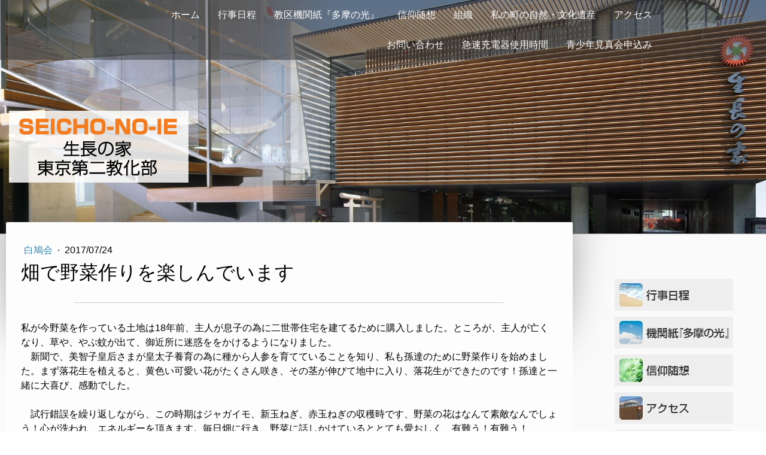

--- FILE ---
content_type: text/html; charset=UTF-8
request_url: https://www.sni-tokyo2.jp/2017/07/24/%E7%95%91%E3%81%A7%E9%87%8E%E8%8F%9C%E4%BD%9C%E3%82%8A%E3%82%92%E6%A5%BD%E3%81%97%E3%82%93%E3%81%A7%E3%81%84%E3%81%BE%E3%81%99/
body_size: 12008
content:
<!DOCTYPE html>
<html lang="ja-JP"><head>
    <meta charset="utf-8"/>
    <link rel="dns-prefetch preconnect" href="https://u.jimcdn.com/" crossorigin="anonymous"/>
<link rel="dns-prefetch preconnect" href="https://assets.jimstatic.com/" crossorigin="anonymous"/>
<link rel="dns-prefetch preconnect" href="https://image.jimcdn.com" crossorigin="anonymous"/>
<link rel="dns-prefetch preconnect" href="https://fonts.jimstatic.com" crossorigin="anonymous"/>
<meta name="viewport" content="width=device-width, initial-scale=1"/>
<meta http-equiv="X-UA-Compatible" content="IE=edge"/>
<meta name="description" content=""/>
<meta name="robots" content="index, follow, archive"/>
<meta property="st:section" content=""/>
<meta name="generator" content="Jimdo Creator"/>
<meta name="twitter:title" content="畑で野菜作りを楽しんでいます"/>
<meta name="twitter:description" content="私が今野菜を作っている土地は18年前、主人が息子の為に二世帯住宅を建てるために購入しました。ところが、主人が亡くなり、草や、やぶ蚊が出て、御近所に迷惑ををかけるようになりました。"/>
<meta name="twitter:card" content="summary_large_image"/>
<meta property="og:url" content="https://www.sni-tokyo2.jp/2017/07/24/%E7%95%91%E3%81%A7%E9%87%8E%E8%8F%9C%E4%BD%9C%E3%82%8A%E3%82%92%E6%A5%BD%E3%81%97%E3%82%93%E3%81%A7%E3%81%84%E3%81%BE%E3%81%99/"/>
<meta property="og:title" content="畑で野菜作りを楽しんでいます"/>
<meta property="og:description" content="私が今野菜を作っている土地は18年前、主人が息子の為に二世帯住宅を建てるために購入しました。ところが、主人が亡くなり、草や、やぶ蚊が出て、御近所に迷惑ををかけるようになりました。"/>
<meta property="og:type" content="article"/>
<meta property="og:locale" content="ja_JP"/>
<meta property="og:site_name" content="生長の家東京第二教化部"/>
<meta name="twitter:image" content="https://image.jimcdn.com/cdn-cgi/image//app/cms/storage/image/path/s617dc48373e8e3fc/image/i43580e898d8f5805/version/1521420714/image.jpg"/>
<meta property="og:image" content="https://image.jimcdn.com/cdn-cgi/image//app/cms/storage/image/path/s617dc48373e8e3fc/image/i43580e898d8f5805/version/1521420714/image.jpg"/>
<meta property="og:image:width" content="1600"/>
<meta property="og:image:height" content="900"/>
<meta property="og:image:secure_url" content="https://image.jimcdn.com/cdn-cgi/image//app/cms/storage/image/path/s617dc48373e8e3fc/image/i43580e898d8f5805/version/1521420714/image.jpg"/>
<meta property="article:published_time" content="2017-07-24 09:50:00"/>
<meta property="article:tag" content="shirohatokai"/><title>畑で野菜作りを楽しんでいます - 生長の家東京第二教化部</title>
<link rel="shortcut icon" href="https://u.jimcdn.com/cms/o/s617dc48373e8e3fc/img/favicon.ico?t=1521431279"/>
    <link rel="alternate" type="application/rss+xml" title="ブログ" href="https://www.sni-tokyo2.jp/rss/blog"/>    
<link rel="canonical" href="https://www.sni-tokyo2.jp/2017/07/24/畑で野菜作りを楽しんでいます/"/>

        <script src="https://assets.jimstatic.com/ckies.js.7c38a5f4f8d944ade39b.js"></script>

        <script src="https://assets.jimstatic.com/cookieControl.js.b05bf5f4339fa83b8e79.js"></script>
    <script>window.CookieControlSet.setToOff();</script>

    <style>html,body{margin:0}.hidden{display:none}.n{padding:5px}#cc-website-title a {text-decoration: none}.cc-m-image-align-1{text-align:left}.cc-m-image-align-2{text-align:right}.cc-m-image-align-3{text-align:center}</style>

        <link href="https://u.jimcdn.com/cms/o/s617dc48373e8e3fc/layout/dm_10b28faed3a0aa9067d2aa6b033693fe/css/layout.css?t=1528676993" rel="stylesheet" type="text/css" id="jimdo_layout_css"/>
<script>     /* <![CDATA[ */     /*!  loadCss [c]2014 @scottjehl, Filament Group, Inc.  Licensed MIT */     window.loadCSS = window.loadCss = function(e,n,t){var r,l=window.document,a=l.createElement("link");if(n)r=n;else{var i=(l.body||l.getElementsByTagName("head")[0]).childNodes;r=i[i.length-1]}var o=l.styleSheets;a.rel="stylesheet",a.href=e,a.media="only x",r.parentNode.insertBefore(a,n?r:r.nextSibling);var d=function(e){for(var n=a.href,t=o.length;t--;)if(o[t].href===n)return e.call(a);setTimeout(function(){d(e)})};return a.onloadcssdefined=d,d(function(){a.media=t||"all"}),a};     window.onloadCSS = function(n,o){n.onload=function(){n.onload=null,o&&o.call(n)},"isApplicationInstalled"in navigator&&"onloadcssdefined"in n&&n.onloadcssdefined(o)}     /* ]]> */ </script>     <script>
// <![CDATA[
onloadCSS(loadCss('https://assets.jimstatic.com/web.css.0732c147b7adfbb7c932a67d78765812.css') , function() {
    this.id = 'jimdo_web_css';
});
// ]]>
</script>
<link href="https://assets.jimstatic.com/web.css.0732c147b7adfbb7c932a67d78765812.css" rel="preload" as="style"/>
<noscript>
<link href="https://assets.jimstatic.com/web.css.0732c147b7adfbb7c932a67d78765812.css" rel="stylesheet"/>
</noscript>
    <script>
    //<![CDATA[
        var jimdoData = {"isTestserver":false,"isLcJimdoCom":false,"isJimdoHelpCenter":false,"isProtectedPage":false,"cstok":"ca444e16b18263caa99668daf72e11c2432936b3","cacheJsKey":"495dd7b2cb9be42dc4b9ed1241f4ab3142c94f8c","cacheCssKey":"495dd7b2cb9be42dc4b9ed1241f4ab3142c94f8c","cdnUrl":"https:\/\/assets.jimstatic.com\/","minUrl":"https:\/\/assets.jimstatic.com\/app\/cdn\/min\/file\/","authUrl":"https:\/\/a.jimdo.com\/","webPath":"https:\/\/www.sni-tokyo2.jp\/","appUrl":"https:\/\/a.jimdo.com\/","cmsLanguage":"ja_JP","isFreePackage":false,"mobile":false,"isDevkitTemplateUsed":true,"isTemplateResponsive":true,"websiteId":"s617dc48373e8e3fc","pageId":1284809964,"packageId":2,"shop":{"deliveryTimeTexts":{"1":"\u304a\u5c4a\u3051\u65e5\u6570\uff1a1~3\u65e5","2":"\u304a\u5c4a\u3051\u65e5\u6570\uff1a3~5\u65e5","3":"\u304a\u5c4a\u3051\u65e5\u6570\uff1a5~8\u65e5"},"checkoutButtonText":"\u8cfc\u5165","isReady":false,"currencyFormat":{"pattern":"\u00a4#,##0","convertedPattern":"$#,##0","symbols":{"GROUPING_SEPARATOR":",","DECIMAL_SEPARATOR":".","CURRENCY_SYMBOL":"\uffe5"}},"currencyLocale":"ja_JP"},"tr":{"gmap":{"searchNotFound":"\u5165\u529b\u3055\u308c\u305f\u4f4f\u6240\u306f\u5b58\u5728\u3057\u306a\u3044\u304b\u3001\u898b\u3064\u3051\u308b\u3053\u3068\u304c\u3067\u304d\u307e\u305b\u3093\u3067\u3057\u305f\u3002","routeNotFound":"\u30eb\u30fc\u30c8\u304c\u8a08\u7b97\u3067\u304d\u307e\u305b\u3093\u3067\u3057\u305f\u3002\u76ee\u7684\u5730\u304c\u9060\u3059\u304e\u308b\u304b\u660e\u78ba\u3067\u306f\u306a\u3044\u53ef\u80fd\u6027\u304c\u3042\u308a\u307e\u3059\u3002"},"shop":{"checkoutSubmit":{"next":"\u6b21\u3078","wait":"\u304a\u5f85\u3061\u304f\u3060\u3055\u3044"},"paypalError":"\u30a8\u30e9\u30fc\u304c\u767a\u751f\u3057\u307e\u3057\u305f\u3002\u518d\u5ea6\u304a\u8a66\u3057\u304f\u3060\u3055\u3044\u3002","cartBar":"\u30b7\u30e7\u30c3\u30d4\u30f3\u30b0\u30ab\u30fc\u30c8\u3092\u78ba\u8a8d","maintenance":"\u7533\u3057\u8a33\u3054\u3056\u3044\u307e\u305b\u3093\u3001\u30e1\u30f3\u30c6\u30ca\u30f3\u30b9\u4e2d\u306e\u305f\u3081\u4e00\u6642\u7684\u306b\u30b7\u30e7\u30c3\u30d7\u304c\u5229\u7528\u3067\u304d\u307e\u305b\u3093\u3002\u3054\u8ff7\u60d1\u3092\u304a\u304b\u3051\u3057\u7533\u3057\u8a33\u3054\u3056\u3044\u307e\u305b\u3093\u304c\u3001\u304a\u6642\u9593\u3092\u3042\u3051\u3066\u518d\u5ea6\u304a\u8a66\u3057\u304f\u3060\u3055\u3044\u3002","addToCartOverlay":{"productInsertedText":"\u30ab\u30fc\u30c8\u306b\u5546\u54c1\u304c\u8ffd\u52a0\u3055\u308c\u307e\u3057\u305f","continueShoppingText":"\u8cb7\u3044\u7269\u3092\u7d9a\u3051\u308b","reloadPageText":"\u66f4\u65b0"},"notReadyText":"\u3053\u3061\u3089\u306e\u30b7\u30e7\u30c3\u30d7\u306f\u73fe\u5728\u6e96\u5099\u4e2d\u306e\u305f\u3081\u3054\u5229\u7528\u3044\u305f\u3060\u3051\u307e\u305b\u3093\u3002\u30b7\u30e7\u30c3\u30d7\u30aa\u30fc\u30ca\u30fc\u306f\u4ee5\u4e0b\u3092\u3054\u78ba\u8a8d\u304f\u3060\u3055\u3044\u3002https:\/\/help.jimdo.com\/hc\/ja\/articles\/115005521583","numLeftText":"\u73fe\u5728\u3053\u306e\u5546\u54c1\u306f {:num} \u307e\u3067\u8cfc\u5165\u3067\u304d\u307e\u3059\u3002","oneLeftText":"\u3053\u306e\u5546\u54c1\u306e\u5728\u5eab\u306f\u6b8b\u308a1\u70b9\u3067\u3059"},"common":{"timeout":"\u30a8\u30e9\u30fc\u304c\u767a\u751f\u3044\u305f\u3057\u307e\u3057\u305f\u3002\u5f8c\u307b\u3069\u518d\u5b9f\u884c\u3057\u3066\u304f\u3060\u3055\u3044\u3002"},"form":{"badRequest":"\u30a8\u30e9\u30fc\u304c\u767a\u751f\u3057\u307e\u3057\u305f\u3002\u5f8c\u307b\u3069\u6539\u3081\u3066\u304a\u8a66\u3057\u304f\u3060\u3055\u3044\u3002"}},"jQuery":"jimdoGen002","isJimdoMobileApp":false,"bgConfig":{"id":38695364,"type":"picture","options":{"fixed":true},"images":[{"id":4686899964,"url":"https:\/\/image.jimcdn.com\/cdn-cgi\/image\/\/app\/cms\/storage\/image\/path\/s617dc48373e8e3fc\/backgroundarea\/i6cadcf1058774d5c\/version\/1528420454\/image.jpg","altText":"","focalPointX":99.5859375,"focalPointY":50.700431034482761560866492800414562225341796875}]},"bgFullscreen":null,"responsiveBreakpointLandscape":767,"responsiveBreakpointPortrait":480,"copyableHeadlineLinks":false,"tocGeneration":false,"googlemapsConsoleKey":false,"loggingForAnalytics":false,"loggingForPredefinedPages":false,"isFacebookPixelIdEnabled":false,"userAccountId":"2e3c7984-1707-4df6-9f4f-69ac9f66ee7c"};
    // ]]>
</script>

     <script> (function(window) { 'use strict'; var regBuff = window.__regModuleBuffer = []; var regModuleBuffer = function() { var args = [].slice.call(arguments); regBuff.push(args); }; if (!window.regModule) { window.regModule = regModuleBuffer; } })(window); </script>
    <script src="https://assets.jimstatic.com/web.js.58bdb3da3da85b5697c0.js" async="true"></script>
    <script src="https://assets.jimstatic.com/at.js.62588d64be2115a866ce.js"></script>

<style type="text/css">
/*<![CDATA[*/

@media (min-width: 960px){
.jtpl-content {
    width: 74%;
    float: left;
    margin: -20px 10px 0;
}
.jtpl-sidebar {
    float: right;
    width: 24%;
}
}

div#content_area h2 {
  background-color:#f5f5f5;
  margin:0 0 20px 0;
  padding:32px 0 32px 20px;
  border-left:solid 5px #f37d1e;
}
div#content_area h3 {
  margin:0 0 20px 0;
  border-bottom:solid 1px #f37d1e;
}
body.cc-page-index div#content_area h3 {
   border:none;
   margin:0;
}

div#content_area table {
  border-collapse:collapse;
}
div#content_area table tr {
  border-bottom:solid 1px #aaa;   
}
div#content_area table tr:nth-child(even) {
background: #F9F9F9;
}
div#content_area　table tr:nth-child(odd) {
background: #F0FAE2;
}
div#content_area table tr td {
 padding-left:10px;   
}
div#content_area table tr td:first-child {
 border-right:dotted 1px #aaa;   
}
.j-static-page h2, .j-module h2 {
  font-size:2.3rem;   
}

body.cc-page-index a img,div#sidebar a img {  
    -webkit-transition: 0.3s ease-in-out;  
       -moz-transition: 0.3s ease-in-out;  
         -o-transition: 0.3s ease-in-out;  
            transition: 0.3s ease-in-out;  
}  
body.cc-page-index a:hover img,div#sidebar a:hover img {  
    opacity: 0.4;  
    filter: alpha(opacity=60);  
}   

body.cc-page-index a:hover img.nohov,div#sidebar a:hover img.nohov,div.cc-m-image-container figure a img {
    opacity: 1.0 !important;
    filter: alpha(opacity=100) !important;  
}

/*]]>*/
</style>

    
</head>

<body class="body cc-page cc-page-blog j-m-gallery-styles j-m-video-styles j-m-hr-styles j-m-header-styles j-m-text-styles j-m-emotionheader-styles j-m-htmlCode-styles j-m-rss-styles j-m-form-styles j-m-table-styles j-m-textWithImage-styles j-m-downloadDocument-styles j-m-imageSubtitle-styles j-m-flickr-styles j-m-googlemaps-styles j-m-blogSelection-styles j-m-comment-styles-disabled j-m-jimdo-styles j-m-profile-styles j-m-guestbook-styles j-m-promotion-styles j-m-twitter-styles j-m-hgrid-styles j-m-shoppingcart-styles j-m-catalog-styles j-m-product-styles-disabled j-m-facebook-styles j-m-sharebuttons-styles j-m-formnew-styles-disabled j-m-callToAction-styles j-m-turbo-styles j-m-spacing-styles j-m-googleplus-styles j-m-dummy-styles j-m-search-styles j-m-booking-styles j-m-socialprofiles-styles j-footer-styles cc-pagemode-default cc-content-parent" id="page-1284809964">

<div id="cc-inner" class="cc-content-parent">
  <!-- _main.sass -->
  <input type="checkbox" id="jtpl-navigation__checkbox" class="jtpl-navigation__checkbox"/><div class="jtpl-main cc-content-parent">

    <!-- _background-area.sass -->
    <div class="jtpl-background-area" background-area="fullscreen"></div>
    <!-- END _background-area.sass -->

    <!-- _header.sass -->
    <header class="jtpl-header" background-area="stripe" background-area-default=""><div class="jtpl-topbar">

        <!-- _navigation.sass -->
        <nav class="jtpl-navigation navigation-colors navigation-alignment" data-dropdown="true"><div data-container="navigation"><div class="j-nav-variant-nested"><ul class="cc-nav-level-0 j-nav-level-0"><li id="cc-nav-view-1278349764" class="jmd-nav__list-item-0"><a href="/" data-link-title="ホーム">ホーム</a></li><li id="cc-nav-view-1280265364" class="jmd-nav__list-item-0"><a href="/gyouji/" data-link-title="行事日程">行事日程</a></li><li id="cc-nav-view-1280267964" class="jmd-nav__list-item-0"><a href="/tamanohikari/" data-link-title="教区機関紙『多摩の光』">教区機関紙『多摩の光』</a></li><li id="cc-nav-view-1347573164" class="jmd-nav__list-item-0"><a href="http://ashikabi.cocolog-nifty.com/blog/" data-link-title="信仰随想" target="_blank" rel="nofollow">信仰随想</a></li><li id="cc-nav-view-1284807364" class="jmd-nav__list-item-0 j-nav-has-children"><a href="/組織/" data-link-title="組織">組織</a><span data-navi-toggle="cc-nav-view-1284807364" class="jmd-nav__toggle-button"></span><ul class="cc-nav-level-1 j-nav-level-1"><li id="cc-nav-view-1284807464" class="jmd-nav__list-item-1"><a href="/jimukyoku/" data-link-title="教化部">教化部</a></li><li id="cc-nav-view-1284817864" class="jmd-nav__list-item-1"><a href="/souaikai/" data-link-title="相愛会">相愛会</a></li><li id="cc-nav-view-1284817964" class="jmd-nav__list-item-1"><a href="/shirohatokai/" data-link-title="白鳩会">白鳩会</a></li><li id="cc-nav-view-1284822764" class="jmd-nav__list-item-1"><a href="/seinenkai/" data-link-title="青年会">青年会</a></li><li id="cc-nav-view-1284823364" class="jmd-nav__list-item-1"><a href="/koushikai/" data-link-title="講師会">講師会</a></li><li id="cc-nav-view-1284825164" class="jmd-nav__list-item-1"><a href="/sakaerukai/" data-link-title="栄える会">栄える会</a></li><li id="cc-nav-view-1284825564" class="jmd-nav__list-item-1"><a href="/seikyokai/" data-link-title="生教会">生教会</a></li></ul></li><li id="cc-nav-view-1342697464" class="jmd-nav__list-item-0 j-nav-has-children"><a href="/私の町の自然-文化遺産/" data-link-title="私の町の自然・文化遺産">私の町の自然・文化遺産</a><span data-navi-toggle="cc-nav-view-1342697464" class="jmd-nav__toggle-button"></span><ul class="cc-nav-level-1 j-nav-level-1"><li id="cc-nav-view-1342705364" class="jmd-nav__list-item-1"><a href="/私の町の自然-文化遺産/滝山城趾公園/" data-link-title="滝山城趾公園">滝山城趾公園</a></li><li id="cc-nav-view-1342705464" class="jmd-nav__list-item-1"><a href="/私の町の自然-文化遺産/武蔵府中熊野神社古墳/" data-link-title="武蔵府中熊野神社古墳">武蔵府中熊野神社古墳</a></li><li id="cc-nav-view-1342705564" class="jmd-nav__list-item-1"><a href="/私の町の自然-文化遺産/井の頭公園/" data-link-title="井の頭公園">井の頭公園</a></li><li id="cc-nav-view-1342705664" class="jmd-nav__list-item-1"><a href="/私の町の自然-文化遺産/三鷹上連雀の歴史/" data-link-title="三鷹上連雀の歴史">三鷹上連雀の歴史</a></li><li id="cc-nav-view-1342705764" class="jmd-nav__list-item-1"><a href="/私の町の自然-文化遺産/武蔵国分寺跡/" data-link-title="武蔵国分寺跡">武蔵国分寺跡</a></li><li id="cc-nav-view-1342705864" class="jmd-nav__list-item-1"><a href="/私の町の自然-文化遺産/落合川と南沢湧水群/" data-link-title="落合川と南沢湧水群">落合川と南沢湧水群</a></li><li id="cc-nav-view-1343044964" class="jmd-nav__list-item-1"><a href="/私の町の自然-文化遺産/青梅新町と羽村の大井戸/" data-link-title="青梅新町と羽村の大井戸">青梅新町と羽村の大井戸</a></li><li id="cc-nav-view-1343045064" class="jmd-nav__list-item-1"><a href="/私の町の自然-文化遺産/調布市の自然/" data-link-title="調布市の自然">調布市の自然</a></li></ul></li><li id="cc-nav-view-1280533964" class="jmd-nav__list-item-0"><a href="/access/" data-link-title="アクセス">アクセス</a></li><li id="cc-nav-view-1278350164" class="jmd-nav__list-item-0"><a href="/contact/" data-link-title="お問い合わせ">お問い合わせ</a></li><li id="cc-nav-view-1351193264" class="jmd-nav__list-item-0"><a href="/急速充電器使用時間/" data-link-title="急速充電器使用時間">急速充電器使用時間</a></li><li id="cc-nav-view-1351761864" class="jmd-nav__list-item-0"><a href="/青少年見真会申込み/" data-link-title="青少年見真会申込み">青少年見真会申込み</a></li></ul></div></div>
        </nav><!-- END _navigation.sass --><!-- _mobile-navigation.sass --><label for="jtpl-navigation__checkbox" class="jtpl-navigation__label navigation-colors__menu-icon">
          <span class="jtpl-navigation__borders navigation-colors__menu-icon"></span>
        </label>
        <nav class="jtpl-mobile-navigation navigation-colors navigation-colors--transparency"><div data-container="navigation"><div class="j-nav-variant-nested"><ul class="cc-nav-level-0 j-nav-level-0"><li id="cc-nav-view-1278349764" class="jmd-nav__list-item-0"><a href="/" data-link-title="ホーム">ホーム</a></li><li id="cc-nav-view-1280265364" class="jmd-nav__list-item-0"><a href="/gyouji/" data-link-title="行事日程">行事日程</a></li><li id="cc-nav-view-1280267964" class="jmd-nav__list-item-0"><a href="/tamanohikari/" data-link-title="教区機関紙『多摩の光』">教区機関紙『多摩の光』</a></li><li id="cc-nav-view-1347573164" class="jmd-nav__list-item-0"><a href="http://ashikabi.cocolog-nifty.com/blog/" data-link-title="信仰随想" target="_blank" rel="nofollow">信仰随想</a></li><li id="cc-nav-view-1284807364" class="jmd-nav__list-item-0 j-nav-has-children"><a href="/組織/" data-link-title="組織">組織</a><span data-navi-toggle="cc-nav-view-1284807364" class="jmd-nav__toggle-button"></span><ul class="cc-nav-level-1 j-nav-level-1"><li id="cc-nav-view-1284807464" class="jmd-nav__list-item-1"><a href="/jimukyoku/" data-link-title="教化部">教化部</a></li><li id="cc-nav-view-1284817864" class="jmd-nav__list-item-1"><a href="/souaikai/" data-link-title="相愛会">相愛会</a></li><li id="cc-nav-view-1284817964" class="jmd-nav__list-item-1"><a href="/shirohatokai/" data-link-title="白鳩会">白鳩会</a></li><li id="cc-nav-view-1284822764" class="jmd-nav__list-item-1"><a href="/seinenkai/" data-link-title="青年会">青年会</a></li><li id="cc-nav-view-1284823364" class="jmd-nav__list-item-1"><a href="/koushikai/" data-link-title="講師会">講師会</a></li><li id="cc-nav-view-1284825164" class="jmd-nav__list-item-1"><a href="/sakaerukai/" data-link-title="栄える会">栄える会</a></li><li id="cc-nav-view-1284825564" class="jmd-nav__list-item-1"><a href="/seikyokai/" data-link-title="生教会">生教会</a></li></ul></li><li id="cc-nav-view-1342697464" class="jmd-nav__list-item-0 j-nav-has-children"><a href="/私の町の自然-文化遺産/" data-link-title="私の町の自然・文化遺産">私の町の自然・文化遺産</a><span data-navi-toggle="cc-nav-view-1342697464" class="jmd-nav__toggle-button"></span><ul class="cc-nav-level-1 j-nav-level-1"><li id="cc-nav-view-1342705364" class="jmd-nav__list-item-1"><a href="/私の町の自然-文化遺産/滝山城趾公園/" data-link-title="滝山城趾公園">滝山城趾公園</a></li><li id="cc-nav-view-1342705464" class="jmd-nav__list-item-1"><a href="/私の町の自然-文化遺産/武蔵府中熊野神社古墳/" data-link-title="武蔵府中熊野神社古墳">武蔵府中熊野神社古墳</a></li><li id="cc-nav-view-1342705564" class="jmd-nav__list-item-1"><a href="/私の町の自然-文化遺産/井の頭公園/" data-link-title="井の頭公園">井の頭公園</a></li><li id="cc-nav-view-1342705664" class="jmd-nav__list-item-1"><a href="/私の町の自然-文化遺産/三鷹上連雀の歴史/" data-link-title="三鷹上連雀の歴史">三鷹上連雀の歴史</a></li><li id="cc-nav-view-1342705764" class="jmd-nav__list-item-1"><a href="/私の町の自然-文化遺産/武蔵国分寺跡/" data-link-title="武蔵国分寺跡">武蔵国分寺跡</a></li><li id="cc-nav-view-1342705864" class="jmd-nav__list-item-1"><a href="/私の町の自然-文化遺産/落合川と南沢湧水群/" data-link-title="落合川と南沢湧水群">落合川と南沢湧水群</a></li><li id="cc-nav-view-1343044964" class="jmd-nav__list-item-1"><a href="/私の町の自然-文化遺産/青梅新町と羽村の大井戸/" data-link-title="青梅新町と羽村の大井戸">青梅新町と羽村の大井戸</a></li><li id="cc-nav-view-1343045064" class="jmd-nav__list-item-1"><a href="/私の町の自然-文化遺産/調布市の自然/" data-link-title="調布市の自然">調布市の自然</a></li></ul></li><li id="cc-nav-view-1280533964" class="jmd-nav__list-item-0"><a href="/access/" data-link-title="アクセス">アクセス</a></li><li id="cc-nav-view-1278350164" class="jmd-nav__list-item-0"><a href="/contact/" data-link-title="お問い合わせ">お問い合わせ</a></li><li id="cc-nav-view-1351193264" class="jmd-nav__list-item-0"><a href="/急速充電器使用時間/" data-link-title="急速充電器使用時間">急速充電器使用時間</a></li><li id="cc-nav-view-1351761864" class="jmd-nav__list-item-0"><a href="/青少年見真会申込み/" data-link-title="青少年見真会申込み">青少年見真会申込み</a></li></ul></div></div>
        </nav><!-- END _mobile-navigation.sass --><!-- _cart.sass --><div class="jtpl-cart">
          
        </div>
        <!-- END _cart.sass -->

      </div>
      <div class="jtpl-header__inner">
        <div class="jtpl-logo">
          <div id="cc-website-logo" class="cc-single-module-element"><div id="cc-m-7219112564" class="j-module n j-imageSubtitle"><div class="cc-m-image-container"><figure class="cc-imagewrapper cc-m-image-align-1">
<a href="https://www.sni-tokyo2.jp/" target="_self"><img srcset="https://image.jimcdn.com/cdn-cgi/image//app/cms/storage/image/path/s617dc48373e8e3fc/image/iecca2be73f4bfaf9/version/1521250526/image.png 300w" sizes="(min-width: 300px) 300px, 100vw" id="cc-m-imagesubtitle-image-7219112564" src="https://image.jimcdn.com/cdn-cgi/image//app/cms/storage/image/path/s617dc48373e8e3fc/image/iecca2be73f4bfaf9/version/1521250526/image.png" alt="生長の家東京第二教化部" class="" data-src-width="300" data-src-height="120" data-src="https://image.jimcdn.com/cdn-cgi/image//app/cms/storage/image/path/s617dc48373e8e3fc/image/iecca2be73f4bfaf9/version/1521250526/image.png" data-image-id="4660719064"/></a>    

</figure>
</div>
<div class="cc-clear"></div>
<script id="cc-m-reg-7219112564">// <![CDATA[

    window.regModule("module_imageSubtitle", {"data":{"imageExists":true,"hyperlink":"","hyperlink_target":"_blank","hyperlinkAsString":"","pinterest":"0","id":7219112564,"widthEqualsContent":"0","resizeWidth":300,"resizeHeight":120},"id":7219112564});
// ]]>
</script></div></div>
        </div>
        <div class="jtpl-title">
          
        </div>
      </div>
    </header><!-- END _header.sass --><!-- _content.sass --><div class="jtpl-section flex-background-options border-options cc-content-parent">
      <div class="jtpl-section__gutter cc-content-parent">
        <section class="jtpl-content cc-content-parent"><div class="jtpl-content__shadow"></div>
          <div class="jtpl-content__inner content-options cc-content-parent">
            <div id="content_area" data-container="content"><div id="content_start"></div>
        <article class="j-blog"><div class="n j-blog-meta j-blog-post--header">
    <div class="j-text j-module n">
                    <a href="https://www.sni-tokyo2.jp/news-shirohatokai/" class="j-blog-post--category">
                白鳩会            </a>
         ·         <span class="j-text j-blog-post--date">
            2017/07/24        </span>
    </div>
    <h1 class="j-blog-header j-blog-headline j-blog-post--headline">畑で野菜作りを楽しんでいます</h1>
</div>
<div class="post j-blog-content">
        <div id="cc-matrix-1824739564"><div id="cc-m-7285392764" class="j-module n j-hr ">    <hr/>
</div><div id="cc-m-7285392864" class="j-module n j-text "><p>
    私が今野菜を作っている土地は18年前、主人が息子の為に二世帯住宅を建てるために購入しました。ところが、主人が亡くなり、草や、やぶ蚊が出て、御近所に迷惑ををかけるようになりました。 
</p>

<p>
    　新聞で、美智子皇后さまが皇太子養育の為に種から人参を育てていることを知り、私も孫達のために野菜作りを始めました。まず落花生を植えると、黄色い可愛い花がたくさん咲き、その茎が伸びて地中に入り、落花生ができたのです！孫達と一緒に大喜び、感動でした。
</p>

<p>
     
</p>

<p>
    　試行錯誤を繰り返しながら、この時期はジャガイモ、新玉ねぎ、赤玉ねぎの収穫時です、野菜の花はなんて素敵なんでしょう！心が洗われ、エネルギーを頂きます。毎日畑に行き、野菜に話しかけているととても愛おしく、有難う！有難う！
</p>

<p>
    　私はとても幸せ、豊かで有難いなーと浸っているこの頃です。
</p>

<p>
     
</p>

<p>
    八王子市　美佐子
</p>

<p>
     
</p></div><div id="cc-m-7285392964" class="j-module n j-imageSubtitle "><figure class="cc-imagewrapper cc-m-image-align-3">
<img srcset="https://image.jimcdn.com/cdn-cgi/image/width=320%2Cheight=10000%2Cfit=contain%2Cformat=jpg%2C/app/cms/storage/image/path/s617dc48373e8e3fc/image/i43580e898d8f5805/version/1521420714/image.jpg 320w, https://image.jimcdn.com/cdn-cgi/image/width=640%2Cheight=10000%2Cfit=contain%2Cformat=jpg%2C/app/cms/storage/image/path/s617dc48373e8e3fc/image/i43580e898d8f5805/version/1521420714/image.jpg 640w, https://image.jimcdn.com/cdn-cgi/image/width=651%2Cheight=10000%2Cfit=contain%2Cformat=jpg%2C/app/cms/storage/image/path/s617dc48373e8e3fc/image/i43580e898d8f5805/version/1521420714/image.jpg 651w, https://image.jimcdn.com/cdn-cgi/image/width=960%2Cheight=10000%2Cfit=contain%2Cformat=jpg%2C/app/cms/storage/image/path/s617dc48373e8e3fc/image/i43580e898d8f5805/version/1521420714/image.jpg 960w, https://image.jimcdn.com/cdn-cgi/image/width=1280%2Cheight=10000%2Cfit=contain%2Cformat=jpg%2C/app/cms/storage/image/path/s617dc48373e8e3fc/image/i43580e898d8f5805/version/1521420714/image.jpg 1280w, https://image.jimcdn.com/cdn-cgi/image/width=1302%2Cheight=10000%2Cfit=contain%2Cformat=jpg%2C/app/cms/storage/image/path/s617dc48373e8e3fc/image/i43580e898d8f5805/version/1521420714/image.jpg 1302w" sizes="(min-width: 651px) 651px, 100vw" id="cc-m-imagesubtitle-image-7285392964" src="https://image.jimcdn.com/cdn-cgi/image/width=651%2Cheight=10000%2Cfit=contain%2Cformat=jpg%2C/app/cms/storage/image/path/s617dc48373e8e3fc/image/i43580e898d8f5805/version/1521420714/image.jpg" alt="" class="" data-src-width="1600" data-src-height="900" data-src="https://image.jimcdn.com/cdn-cgi/image/width=651%2Cheight=10000%2Cfit=contain%2Cformat=jpg%2C/app/cms/storage/image/path/s617dc48373e8e3fc/image/i43580e898d8f5805/version/1521420714/image.jpg" data-image-id="4689894664"/>    

</figure>

<div class="cc-clear"></div>
<script id="cc-m-reg-7285392964">// <![CDATA[

    window.regModule("module_imageSubtitle", {"data":{"imageExists":true,"hyperlink":"","hyperlink_target":"","hyperlinkAsString":"","pinterest":"0","id":7285392964,"widthEqualsContent":"0","resizeWidth":"651","resizeHeight":367},"id":7285392964});
// ]]>
</script></div><div id="cc-m-7285393064" class="j-module n j-imageSubtitle "><figure class="cc-imagewrapper cc-m-image-align-3">
<img srcset="https://image.jimcdn.com/cdn-cgi/image/width=320%2Cheight=10000%2Cfit=contain%2Cformat=jpg%2C/app/cms/storage/image/path/s617dc48373e8e3fc/image/id8b0e32dcc7d21ff/version/1521420693/image.jpg 320w, https://image.jimcdn.com/cdn-cgi/image//app/cms/storage/image/path/s617dc48373e8e3fc/image/id8b0e32dcc7d21ff/version/1521420693/image.jpg 640w" sizes="(min-width: 640px) 640px, 100vw" id="cc-m-imagesubtitle-image-7285393064" src="https://image.jimcdn.com/cdn-cgi/image//app/cms/storage/image/path/s617dc48373e8e3fc/image/id8b0e32dcc7d21ff/version/1521420693/image.jpg" alt="" class="" data-src-width="640" data-src-height="360" data-src="https://image.jimcdn.com/cdn-cgi/image//app/cms/storage/image/path/s617dc48373e8e3fc/image/id8b0e32dcc7d21ff/version/1521420693/image.jpg" data-image-id="4689894764"/>    

</figure>

<div class="cc-clear"></div>
<script id="cc-m-reg-7285393064">// <![CDATA[

    window.regModule("module_imageSubtitle", {"data":{"imageExists":true,"hyperlink":"","hyperlink_target":"","hyperlinkAsString":"","pinterest":"0","id":7285393064,"widthEqualsContent":"0","resizeWidth":640,"resizeHeight":360},"id":7285393064});
// ]]>
</script></div><div id="cc-m-7285393264" class="j-module n j-hr ">    <hr/>
</div><div id="cc-m-7285393364" class="j-module n j-callToAction "><div class="j-calltoaction-wrapper j-calltoaction-align-2">
    <a class="j-calltoaction-link j-calltoaction-link-style-3" data-action="button" href="/news-shirohatokai/" data-title="白鳩会">
        白鳩会    </a>
</div>
</div><div id="cc-m-7285393464" class="j-module n j-spacing ">
    <div class="cc-m-spacer" style="height: 120px;">
    
</div>

</div></div>
        </div><div class="j-module n j-text j-blog-post--tags-wrapper"><span class="j-blog-post--tags--template" style="display: none;"><a class="j-blog-post--tag" href="https://www.sni-tokyo2.jp/news/?tag=tagPlaceholder">tagPlaceholder</a></span><span class="j-blog-post--tags-label" style="display: inline;">カテゴリ：</span> <span class="j-blog-post--tags-list"><a class="j-blog-post--tag" href="https://www.sni-tokyo2.jp/news/?tag=shirohatokai">shirohatokai</a></span></div><div class="n" id="flexsocialbuttons">
<div class="cc-sharebuttons-element cc-sharebuttons-size-64 cc-sharebuttons-style-colored cc-sharebuttons-design-round cc-sharebuttons-align-center">


    <a class="cc-sharebuttons-facebook" href="http://www.facebook.com/sharer.php?u=https://www.sni-tokyo2.jp/2017/07/24/%E7%95%91%E3%81%A7%E9%87%8E%E8%8F%9C%E4%BD%9C%E3%82%8A%E3%82%92%E6%A5%BD%E3%81%97%E3%82%93%E3%81%A7%E3%81%84%E3%81%BE%E3%81%99/&amp;t=%E7%95%91%E3%81%A7%E9%87%8E%E8%8F%9C%E4%BD%9C%E3%82%8A%E3%82%92%E6%A5%BD%E3%81%97%E3%82%93%E3%81%A7%E3%81%84%E3%81%BE%E3%81%99" title="Facebook" target="_blank"></a><a class="cc-sharebuttons-x" href="https://x.com/share?text=%E7%95%91%E3%81%A7%E9%87%8E%E8%8F%9C%E4%BD%9C%E3%82%8A%E3%82%92%E6%A5%BD%E3%81%97%E3%82%93%E3%81%A7%E3%81%84%E3%81%BE%E3%81%99&amp;url=https%3A%2F%2Fwww.sni-tokyo2.jp%2F2017%2F07%2F24%2F%25E7%2595%2591%25E3%2581%25A7%25E9%2587%258E%25E8%258F%259C%25E4%25BD%259C%25E3%2582%258A%25E3%2582%2592%25E6%25A5%25BD%25E3%2581%2597%25E3%2582%2593%25E3%2581%25A7%25E3%2581%2584%25E3%2581%25BE%25E3%2581%2599%2F" title="X" target="_blank"></a><a class="cc-sharebuttons-mail" href="mailto:?subject=%E7%95%91%E3%81%A7%E9%87%8E%E8%8F%9C%E4%BD%9C%E3%82%8A%E3%82%92%E6%A5%BD%E3%81%97%E3%82%93%E3%81%A7%E3%81%84%E3%81%BE%E3%81%99&amp;body=https://www.sni-tokyo2.jp/2017/07/24/%E7%95%91%E3%81%A7%E9%87%8E%E8%8F%9C%E4%BD%9C%E3%82%8A%E3%82%92%E6%A5%BD%E3%81%97%E3%82%93%E3%81%A7%E3%81%84%E3%81%BE%E3%81%99/" title="メールアドレス" target=""></a><a class="cc-sharebuttons-line" href="http://line.me/R/msg/text/?%E7%95%91%E3%81%A7%E9%87%8E%E8%8F%9C%E4%BD%9C%E3%82%8A%E3%82%92%E6%A5%BD%E3%81%97%E3%82%93%E3%81%A7%E3%81%84%E3%81%BE%E3%81%99%0Ahttps://www.sni-tokyo2.jp/2017/07/24/%E7%95%91%E3%81%A7%E9%87%8E%E8%8F%9C%E4%BD%9C%E3%82%8A%E3%82%92%E6%A5%BD%E3%81%97%E3%82%93%E3%81%A7%E3%81%84%E3%81%BE%E3%81%99/" title="Line" target="_blank"></a>

</div>
</div></article>
        </div>
          </div>
        </section><!-- _sidebar.sass --><aside class="jtpl-sidebar sidebar-options"><div data-container="sidebar"><div id="cc-matrix-1798042664"><div id="cc-m-7285509164" class="j-module n j-spacing ">
    <div class="cc-m-spacer" style="height: 20px;">
    
</div>

</div><div id="cc-m-7422997264" class="j-module n j-imageSubtitle "><figure class="cc-imagewrapper cc-m-image-align-3">
<a href="/gyouji/"><img srcset="https://image.jimcdn.com/cdn-cgi/image//app/cms/storage/image/path/s617dc48373e8e3fc/image/i25629e9cf980b537/version/1526780374/image.jpg 198w" sizes="(min-width: 198px) 198px, 100vw" id="cc-m-imagesubtitle-image-7422997264" src="https://image.jimcdn.com/cdn-cgi/image//app/cms/storage/image/path/s617dc48373e8e3fc/image/i25629e9cf980b537/version/1526780374/image.jpg" alt="" class="" data-src-width="198" data-src-height="53" data-src="https://image.jimcdn.com/cdn-cgi/image//app/cms/storage/image/path/s617dc48373e8e3fc/image/i25629e9cf980b537/version/1526780374/image.jpg" data-image-id="4751052764"/></a>    

</figure>

<div class="cc-clear"></div>
<script id="cc-m-reg-7422997264">// <![CDATA[

    window.regModule("module_imageSubtitle", {"data":{"imageExists":true,"hyperlink":"\/app\/s617dc48373e8e3fc\/p6376ce7718198f1c\/","hyperlink_target":"","hyperlinkAsString":"\u884c\u4e8b\u65e5\u7a0b","pinterest":"0","id":7422997264,"widthEqualsContent":"0","resizeWidth":198,"resizeHeight":53},"id":7422997264});
// ]]>
</script></div><div id="cc-m-7422997364" class="j-module n j-imageSubtitle "><figure class="cc-imagewrapper cc-m-image-align-3">
<a href="/tamanohikari/"><img srcset="https://image.jimcdn.com/cdn-cgi/image//app/cms/storage/image/path/s617dc48373e8e3fc/image/iba2f8490c1df8b4c/version/1526780383/image.jpg 198w" sizes="(min-width: 198px) 198px, 100vw" id="cc-m-imagesubtitle-image-7422997364" src="https://image.jimcdn.com/cdn-cgi/image//app/cms/storage/image/path/s617dc48373e8e3fc/image/iba2f8490c1df8b4c/version/1526780383/image.jpg" alt="" class="" data-src-width="198" data-src-height="53" data-src="https://image.jimcdn.com/cdn-cgi/image//app/cms/storage/image/path/s617dc48373e8e3fc/image/iba2f8490c1df8b4c/version/1526780383/image.jpg" data-image-id="4751052864"/></a>    

</figure>

<div class="cc-clear"></div>
<script id="cc-m-reg-7422997364">// <![CDATA[

    window.regModule("module_imageSubtitle", {"data":{"imageExists":true,"hyperlink":"\/app\/s617dc48373e8e3fc\/pa258b3b95d497347\/","hyperlink_target":"","hyperlinkAsString":"\u6559\u533a\u6a5f\u95a2\u7d19\u300e\u591a\u6469\u306e\u5149\u300f","pinterest":"0","id":7422997364,"widthEqualsContent":"0","resizeWidth":198,"resizeHeight":53},"id":7422997364});
// ]]>
</script></div><div id="cc-m-8271040864" class="j-module n j-imageSubtitle "><figure class="cc-imagewrapper cc-m-image-align-3">
<a href="http://ashikabi.cocolog-nifty.com/blog/?fbclid=IwY2xjawFR795leHRuA2FlbQIxMQABHeoITwDq5CQlUlwfw67MRJJl1voC6HF_MFGYkyy64PCqCpljPNj5rdf2uw_aem_16_k_G9--kKnDjkTQODmIg" target="_blank"><img srcset="https://image.jimcdn.com/cdn-cgi/image//app/cms/storage/image/path/s617dc48373e8e3fc/image/i80dcf6a89bba47b7/version/1726295394/image.jpg 198w" sizes="(min-width: 198px) 198px, 100vw" id="cc-m-imagesubtitle-image-8271040864" src="https://image.jimcdn.com/cdn-cgi/image//app/cms/storage/image/path/s617dc48373e8e3fc/image/i80dcf6a89bba47b7/version/1726295394/image.jpg" alt="" class="" data-src-width="198" data-src-height="53" data-src="https://image.jimcdn.com/cdn-cgi/image//app/cms/storage/image/path/s617dc48373e8e3fc/image/i80dcf6a89bba47b7/version/1726295394/image.jpg" data-image-id="5348776964"/></a>    

</figure>

<div class="cc-clear"></div>
<script id="cc-m-reg-8271040864">// <![CDATA[

    window.regModule("module_imageSubtitle", {"data":{"imageExists":true,"hyperlink":"http:\/\/ashikabi.cocolog-nifty.com\/blog\/?fbclid=IwY2xjawFR795leHRuA2FlbQIxMQABHeoITwDq5CQlUlwfw67MRJJl1voC6HF_MFGYkyy64PCqCpljPNj5rdf2uw_aem_16_k_G9--kKnDjkTQODmIg","hyperlink_target":"_blank","hyperlinkAsString":"http:\/\/ashikabi.cocolog-nifty.com\/blog\/?fbclid=IwY2xjawFR795leHRuA2FlbQIxMQABHeoITwDq5CQlUlwfw67MRJJl1voC6HF_MFGYkyy64PCqCpljPNj5rdf2uw_aem_16_k_G9--kKnDjkTQODmIg","pinterest":"0","id":8271040864,"widthEqualsContent":"0","resizeWidth":198,"resizeHeight":53},"id":8271040864});
// ]]>
</script></div><div id="cc-m-7422997664" class="j-module n j-imageSubtitle "><figure class="cc-imagewrapper cc-m-image-align-3">
<a href="/access/"><img srcset="https://image.jimcdn.com/cdn-cgi/image//app/cms/storage/image/path/s617dc48373e8e3fc/image/i1303d0b159ec1d45/version/1526780398/image.jpg 198w" sizes="(min-width: 198px) 198px, 100vw" id="cc-m-imagesubtitle-image-7422997664" src="https://image.jimcdn.com/cdn-cgi/image//app/cms/storage/image/path/s617dc48373e8e3fc/image/i1303d0b159ec1d45/version/1526780398/image.jpg" alt="" class="" data-src-width="198" data-src-height="53" data-src="https://image.jimcdn.com/cdn-cgi/image//app/cms/storage/image/path/s617dc48373e8e3fc/image/i1303d0b159ec1d45/version/1526780398/image.jpg" data-image-id="4751053064"/></a>    

</figure>

<div class="cc-clear"></div>
<script id="cc-m-reg-7422997664">// <![CDATA[

    window.regModule("module_imageSubtitle", {"data":{"imageExists":true,"hyperlink":"\/app\/s617dc48373e8e3fc\/pa56b40f017319caf\/","hyperlink_target":"","hyperlinkAsString":"\u30a2\u30af\u30bb\u30b9","pinterest":"0","id":7422997664,"widthEqualsContent":"0","resizeWidth":198,"resizeHeight":53},"id":7422997664});
// ]]>
</script></div><div id="cc-m-7422998064" class="j-module n j-imageSubtitle "><figure class="cc-imagewrapper cc-m-image-align-3">
<a href="/contact/"><img srcset="https://image.jimcdn.com/cdn-cgi/image//app/cms/storage/image/path/s617dc48373e8e3fc/image/i9ced39063379c688/version/1526780451/image.jpg 198w" sizes="(min-width: 198px) 198px, 100vw" id="cc-m-imagesubtitle-image-7422998064" src="https://image.jimcdn.com/cdn-cgi/image//app/cms/storage/image/path/s617dc48373e8e3fc/image/i9ced39063379c688/version/1526780451/image.jpg" alt="" class="" data-src-width="198" data-src-height="53" data-src="https://image.jimcdn.com/cdn-cgi/image//app/cms/storage/image/path/s617dc48373e8e3fc/image/i9ced39063379c688/version/1526780451/image.jpg" data-image-id="4751053364"/></a>    

</figure>

<div class="cc-clear"></div>
<script id="cc-m-reg-7422998064">// <![CDATA[

    window.regModule("module_imageSubtitle", {"data":{"imageExists":true,"hyperlink":"\/app\/s617dc48373e8e3fc\/p6b2aafd98ad4ff2f\/","hyperlink_target":"","hyperlinkAsString":"\u304a\u554f\u3044\u5408\u308f\u305b","pinterest":"0","id":7422998064,"widthEqualsContent":"0","resizeWidth":198,"resizeHeight":53},"id":7422998064});
// ]]>
</script></div><div id="cc-m-7422998164" class="j-module n j-spacing ">
    <div class="cc-m-spacer" style="height: 30px;">
    
</div>

</div><div id="cc-m-7360205964" class="j-module n j-callToAction "><div class="j-calltoaction-wrapper j-calltoaction-align-2">
    <a class="j-calltoaction-link j-calltoaction-link-style-2" data-action="button" href="/急速充電器使用時間/" data-title="急速充電器使用時間一覧表">
        急速充電器使用時間一覧表    </a>
</div>
</div><div id="cc-m-8054255464" class="j-module n j-callToAction "><div class="j-calltoaction-wrapper j-calltoaction-align-2">
    <a class="j-calltoaction-link j-calltoaction-link-style-2" data-action="button" href="https://www.jp.seicho-no-ie.org/20201214-net-forum/" target="_blank" data-title="ネットフォーラム開催報告フォーム">
        ネットフォーラム開催報告フォーム    </a>
</div>
</div><div id="cc-m-8169395064" class="j-module n j-callToAction "><div class="j-calltoaction-wrapper j-calltoaction-align-2">
    <a class="j-calltoaction-link j-calltoaction-link-style-2" data-action="button" href="/相愛会-誌友会開催報告フォーム/" data-title="相愛会誌友会開催報告フォーム">
        相愛会誌友会開催報告フォーム    </a>
</div>
</div><div id="cc-m-7285505664" class="j-module n j-hr ">    <hr/>
</div><div id="cc-m-7285505764" class="j-module n j-hr ">    <hr/>
</div><div id="cc-m-7219112364" class="j-module n j-sharebuttons ">
<div class="cc-sharebuttons-element cc-sharebuttons-size-32 cc-sharebuttons-style-colored cc-sharebuttons-design-square cc-sharebuttons-align-center">


    <a class="cc-sharebuttons-facebook" href="http://www.facebook.com/sharer.php?u=https://www.sni-tokyo2.jp/&amp;t=%E3%83%9B%E3%83%BC%E3%83%A0" title="Facebook" target="_blank"></a><a class="cc-sharebuttons-x" href="https://x.com/share?text=%E3%83%9B%E3%83%BC%E3%83%A0&amp;url=https%3A%2F%2Fwww.sni-tokyo2.jp%2F" title="X" target="_blank"></a><a class="cc-sharebuttons-tumblr" href="http://www.tumblr.com/share?v=3&amp;u=https://www.sni-tokyo2.jp/&amp;t=%E3%83%9B%E3%83%BC%E3%83%A0" title="Tumblr" target="_blank"></a><a class="cc-sharebuttons-line" href="http://line.me/R/msg/text/?%E3%83%9B%E3%83%BC%E3%83%A0%0Ahttps://www.sni-tokyo2.jp/" title="Line" target="_blank"></a><a class="cc-sharebuttons-hatena" href="http://b.hatena.ne.jp/entry/panel/?url=https://www.sni-tokyo2.jp/&amp;btitle=%E3%83%9B%E3%83%BC%E3%83%A0" title="Hatena" target="_blank"></a>

</div>
</div><div id="cc-m-7219112264" class="j-module n j-text "><p style="text-align: center;">
    <strong style="line-height: 1.5;">生長の家東京第二教化部 </strong>
</p>

<p style="text-align: center;">
    〒183-0042
</p>

<p style="text-align: center;">
    東京都府中市武蔵台3-4-1
</p>

<p style="text-align: center;">
    TEL : 042-574-0641(代表)
</p>

<p style="text-align: center;">
    FAX : 042-574-0642 
</p>

<p>
     
</p></div><div id="cc-m-7285506164" class="j-module n j-hr ">    <hr/>
</div><div id="cc-m-7283754464" class="j-module n j-imageSubtitle "><figure class="cc-imagewrapper cc-m-image-align-3">
<img srcset="https://image.jimcdn.com/cdn-cgi/image//app/cms/storage/image/path/s617dc48373e8e3fc/image/ic2d24cdda183c271/version/1521377309/image.png 132w" sizes="(min-width: 132px) 132px, 100vw" id="cc-m-imagesubtitle-image-7283754464" src="https://image.jimcdn.com/cdn-cgi/image//app/cms/storage/image/path/s617dc48373e8e3fc/image/ic2d24cdda183c271/version/1521377309/image.png" alt="" class="" data-src-width="132" data-src-height="132" data-src="https://image.jimcdn.com/cdn-cgi/image//app/cms/storage/image/path/s617dc48373e8e3fc/image/ic2d24cdda183c271/version/1521377309/image.png" data-image-id="4688958064"/>    

</figure>

<div class="cc-clear"></div>
<script id="cc-m-reg-7283754464">// <![CDATA[

    window.regModule("module_imageSubtitle", {"data":{"imageExists":true,"hyperlink":"","hyperlink_target":"","hyperlinkAsString":"","pinterest":"0","id":7283754464,"widthEqualsContent":"0","resizeWidth":132,"resizeHeight":132},"id":7283754464});
// ]]>
</script></div></div></div>
        </aside><!-- END _sidebar.sass -->
</div>
    </div>
    <!-- END _content.sass -->

    <!-- _footer.sass -->
    <footer class="jtpl-footer footer-options"><div class="jtpl-footer__inner">
        <div id="contentfooter" data-container="footer">

    
    <div class="j-meta-links">
        <a href="//www.sni-tokyo2.jp/j/privacy">プライバシーポリシー</a> | <a href="/sitemap/">サイトマップ</a><br/>生長の家東京第二教化部    </div>

    <div class="j-admin-links">
            
    <span class="loggedout">
        <a rel="nofollow" id="login" href="/login">ログイン</a>
    </span>

<span class="loggedin">
    <a rel="nofollow" id="logout" target="_top" href="https://cms.e.jimdo.com/app/cms/logout.php">
        ログアウト    </a>
    |
    <a rel="nofollow" id="edit" target="_top" href="https://a.jimdo.com/app/auth/signin/jumpcms/?page=1284809964">編集</a>
</span>
        </div>

    
</div>

      </div>
    </footer><!-- END _footer.sass -->
</div>
  <!-- END _main.sass -->

</div>
    <ul class="cc-FloatingButtonBarContainer cc-FloatingButtonBarContainer-right hidden">

                    <!-- scroll to top button -->
            <li class="cc-FloatingButtonBarContainer-button-scroll">
                <a href="javascript:void(0);" title="トップへ戻る">
                    <span>トップへ戻る</span>
                </a>
            </li>
            <script>// <![CDATA[

    window.regModule("common_scrolltotop", []);
// ]]>
</script>    </ul>
    <script type="text/javascript">
//<![CDATA[
var _gaq = [];

_gaq.push(['_gat._anonymizeIp']);

if (window.CookieControl.isCookieAllowed("ga")) {
    _gaq.push(['a._setAccount', 'UA-116380771-1'],
        ['a._trackPageview']
        );

    (function() {
        var ga = document.createElement('script');
        ga.type = 'text/javascript';
        ga.async = true;
        ga.src = 'https://www.google-analytics.com/ga.js';

        var s = document.getElementsByTagName('script')[0];
        s.parentNode.insertBefore(ga, s);
    })();
}
addAutomatedTracking('creator.website', track_anon);
//]]>
</script>
    
<div id="loginbox" class="hidden">

    <div id="loginbox-header">

    <a class="cc-close" title="項目を閉じる" href="#">閉じる</a>

    <div class="c"></div>

</div>

<div id="loginbox-content">

        <div id="resendpw"></div>

        <div id="loginboxOuter"></div>
    </div>
</div>
<div id="loginbox-darklayer" class="hidden"></div>
<script>// <![CDATA[

    window.regModule("web_login", {"url":"https:\/\/www.sni-tokyo2.jp\/","pageId":1284809964});
// ]]>
</script>




</body>
</html>
